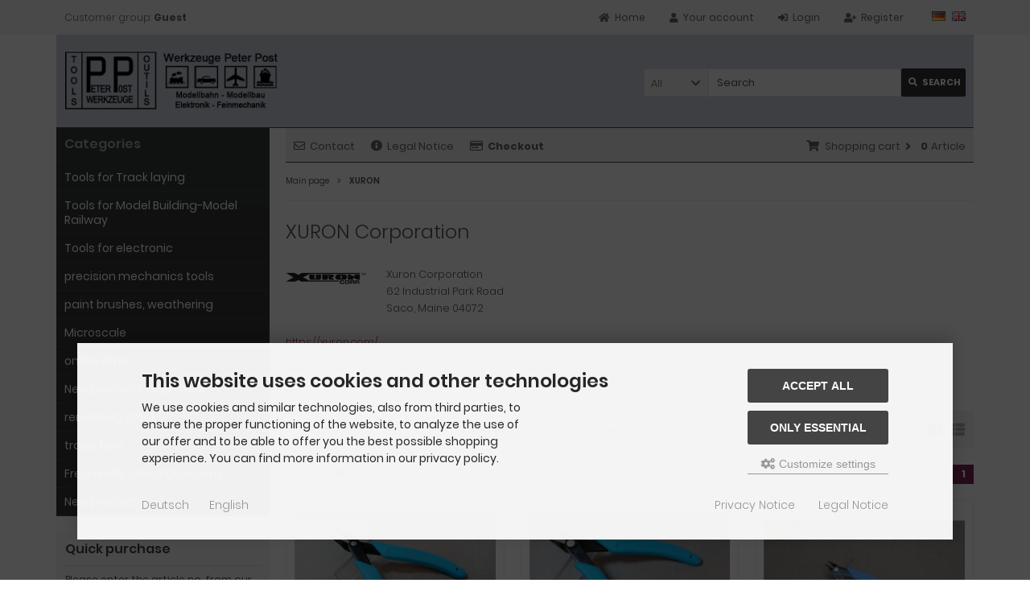

--- FILE ---
content_type: text/html; charset=utf-8
request_url: https://peter-post-werkzeuge.de/XURON:.:3.html?language=en
body_size: 12846
content:
<!DOCTYPE html>
<html lang="en">
<head>
<meta charset="utf-8" />
<meta name="viewport" content="width=device-width, initial-scale=1.0, user-scalable=yes" />
<title>Xuron Corporation - Peter Post Werkzeuge - Ihr Spezialist für Qualitätswerkzeuge</title>
<meta name="keywords" content="Xuron, Track Cutter" />
<meta name="description" content="XURON: Xuron Corporation 62 Industrial Park Road Saco, Maine 04072 https://xuron.com/ Abby Robey sales@xuron.com" />
<meta name="robots" content="index,follow" />
<meta name="author" content="Peter Post Werkzeuge" />
<meta name="revisit-after" content="5 days" />
<meta property="og:type" content="website" />
<meta property="og:site_name" content="Peter Post Werkzeuge - Ihr Spezialist für Qualitätswerkzeuge" />
<meta property="og:url" content="https://peter-post-werkzeuge.de/XURON:.:3.html" />
<meta property="og:title" content="Xuron Corporation - Peter Post Werkzeuge - Ihr Spezialist für Qualitätswerkzeuge" />
<meta property="og:description" content="XURON: Xuron Corporation 62 Industrial Park Road Saco, Maine 04072 https://xuron.com/ Abby Robey sales@xuron.com" />
<meta property="og:image" content="https://peter-post-werkzeuge.de/images/manufacturers/Xuron.png" />
<link rel="canonical" href="https://peter-post-werkzeuge.de/XURON:.:3.html" />
<link rel="shortcut icon" href="https://peter-post-werkzeuge.de/templates/tpl_pepo_responsive/favicons/favicon.ico" />
<link rel="apple-touch-icon" href="https://peter-post-werkzeuge.de/templates/tpl_pepo_responsive/favicons/apple-touch-icon.png" />
<meta name="apple-mobile-web-app-title" content="Peter Post Werkzeuge - Ihr Spezialist für Qualitätswerkzeuge" />
<!--
=========================================================
modified eCommerce Shopsoftware (c) 2009-2013 [www.modified-shop.org]
=========================================================

modified eCommerce Shopsoftware offers you highly scalable E-Commerce-Solutions and Services.
The Shopsoftware is redistributable under the GNU General Public License (Version 2) [http://www.gnu.org/licenses/gpl-2.0.html].
based on: E-Commerce Engine Copyright (c) 2006 xt:Commerce, created by Mario Zanier & Guido Winger and licensed under GNU/GPL.
Information and contribution at http://www.xt-commerce.com

=========================================================
Please visit our website: www.modified-shop.org
=========================================================
-->
<meta name="generator" content="(c) by modified eCommerce Shopsoftware 13B https://www.modified-shop.org" />
<link rel="stylesheet" href="https://peter-post-werkzeuge.de/templates/tpl_pepo_responsive/stylesheet.min.css?v=1672954967" type="text/css" media="screen" />
<script type="text/javascript">
  var DIR_WS_BASE = "https://peter-post-werkzeuge.de/";
  var DIR_WS_CATALOG = "/";
  var SetSecCookie = "1";
</script>
</head>
<body>
 <div class="sidebar_closer"><i class="fas fa-times"></i></div><div id="layout_wrap"><div id="layout_navbar"><div class="layout_navbar_inner"><ul class="topnavigation cf"><li class="tn_group">  Customer group: <strong>Guest</strong></li><li class="tn_lang">  <a href="https://peter-post-werkzeuge.de/XURON:.:3.html?language=de"><img src="https://peter-post-werkzeuge.de/lang/german/icon.gif" alt="Deutsch" title="Deutsch" /></a>  <a href="https://peter-post-werkzeuge.de/XURON:.:3.html?language=en"><img src="https://peter-post-werkzeuge.de/lang/english/icon.gif" alt="English" title="English" /></a> </li><li><a title="Register" href="https://peter-post-werkzeuge.de/create_account.php"><i class="fas fa-user-plus"></i><span class="tn_nomobile">Register</span></a></li><li><a title="Login" href="https://peter-post-werkzeuge.de/login.php"><i class="fas fa-sign-in-alt"></i><span class="tn_nomobile">Login</span></a></li><li><a title="Your account" href="https://peter-post-werkzeuge.de/account.php"><i class="fas fa-user"></i><span class="tn_nomobile">Your account</span></a></li><li><a title="Home" href="https://peter-post-werkzeuge.de/"><i class="fas fa-home"></i><span class="tn_nomobile">Home</span></a></li></ul></div></div><div id="layout_logo" class="cf"><div id="logo"><a href="https://peter-post-werkzeuge.de/" title="Home &bull; Peter Post Werkzeuge - Ihr Spezialist für Qualitätswerkzeuge"><img src="https://peter-post-werkzeuge.de/templates/tpl_pepo_responsive/img/logo_head.png" alt="Peter Post Werkzeuge - Ihr Spezialist für Qualitätswerkzeuge" /></a></div><div id="search"><form id="quick_find" action="https://peter-post-werkzeuge.de/advanced_search_result.php" method="get" class="box-search"><input type="hidden" name="MODsid" value="6b1c41204fecb151640edf8fd49a8fe8" /><div class="search_inner search_cat_mode"><div class="search_cat"><select name="categories_id" id="cat_search"><option value="" selected="selected">All</option><option value="2">Tools for Track laying</option><option value="37">Tools for Model Building-Model Railway</option><option value="52">Tools for electronic</option><option value="53">precision mechanics tools</option><option value="55">paint brushes, weathering</option><option value="95">Microscale</option><option value="30">online offer</option><option value="92">New products 2022-2024</option><option value="34">remaining stock</option><option value="82">trade fairs</option><option value="96">Frequently asked Questions</option></select><input type="hidden" name="inc_subcat" value="1" /></div>  <div class="search_input"><input type="text" name="keywords" placeholder="Search" id="inputString" maxlength="30" autocomplete="off" onkeyup="ac_lookup(this.value);"  /></div><div class="cssButtonPos2 cf"><span class="cssButton cssButtonColor1"><i class="fas fa-search"></i><span class="cssButtonText" >Search</span><button type="submit" class="cssButtonText" title="Search" id="inputStringSubmit">Search</button></span></div></div></form><div class="suggestionsBox" id="suggestions" style="display:none;"><div class="suggestionList" id="autoSuggestionsList">&nbsp;</div></div></div>  </div><div class="sidebar_layer"></div><div id="layout_content" class="cf"><div id="col_right"><div class="col_right_inner cf"><div id="content_navbar"><ul class="contentnavigation"><li class="sidebar_btn"><span id="sidebar_marker"></span><a href="#" title="Menu"><i class="fas fa-bars"></i><span class="cn_nomobile_text">Menu</span></a></li><li class="cn_nomobile"><a title="Contact" href="https://peter-post-werkzeuge.de/Contact:_:7.html"><i class="far fa-envelope"></i>Contact</a></li><li class="cn_nomobile"><a title="Legal Notice" href="https://peter-post-werkzeuge.de/Legal-Notice:_:4.html"><i class="fas fa-info-circle"></i>Legal Notice</a></li><li class="cn_nomobile"><a title="Checkout" href="https://peter-post-werkzeuge.de/checkout_shipping.php"><strong><i class="far fa-credit-card"></i>Checkout</strong></a></li><li class="cart"><div id="cart_short"><a id="toggle_cart" title="Shopping cart" href="https://peter-post-werkzeuge.de/shopping_cart.php"><span class="cart_01"><i class="fas fa-shopping-cart"></i></span><span class="cart_02">Shopping cart<i class="fas fa-angle-right"></i></span><span class="cart_03"><span class="cart_05">(</span>0<span class="cart_05">)</span></span><span class="cart_04">Article</span></a></div><div class="toggle_cart"><div class="mini"><strong>You do not have any products in your shopping cart yet.</strong></div></div></li>                          </ul></div><div id="breadcrumb"><span class="breadcrumb_info"></span>  <span itemscope itemtype="http://schema.org/BreadcrumbList"><span itemprop="itemListElement" itemscope itemtype="http://schema.org/ListItem"><a itemprop="item" href="https://peter-post-werkzeuge.de/" class="headerNavigation"><span itemprop="name">Main page</span></a><meta itemprop="position" content="1" /></span><i class="fas fa-angle-right"></i><span itemprop="itemListElement" itemscope itemtype="http://schema.org/ListItem"><meta itemprop="item" content="https://peter-post-werkzeuge.de/XURON:.:3.html" /><span class="current" itemprop="name">XURON</span><meta itemprop="position" content="2" /></span></span></div>          <h1>XURON Corporation</h1><div class="cat_description cf"><img class="lazyload cat_image" data-src="https://peter-post-werkzeuge.de/images/manufacturers/Xuron.png" alt="XURON" /><noscript><img class="cat_image" src="https://peter-post-werkzeuge.de/images/manufacturers/Xuron.png" alt="XURON" /></noscript><p>Xuron Corporation<br />62 Industrial Park Road<br />Saco, Maine 04072<br /><br /><a href="https://xuron.com/">https://xuron.com/</a></p>Abby Robey<br /><a href="mailto:sales@xuron.com">sales@xuron.com</a></div><div class="filter_bar cf"><div class="sort_bar cf"><div class="sort_bar_row cf"><div class="sort_bar_item"><form id="filter" action="https://peter-post-werkzeuge.de/XURON:.:3.html?language=en" method="get"><select name="filter_id" aria-label="Manufacturers" onchange="this.form.submit()"><option value="" selected="selected">All categories</option><option value="92">New products 2022-2024</option><option value="8">photo-etch scissor</option><option value="5">pliers</option><option value="65">pliers for rail connectors</option><option value="99">Sheet metal shear, universal shear</option><option value="98">Side cutter wade-free on both sides</option><option value="41">sprue cutter</option><option value="62">track cutter</option></select><noscript><input type="submit" value="View" id="filter_submit" /></noscript><input type="hidden" name="MODsid" value="6b1c41204fecb151640edf8fd49a8fe8" /></form></div>      <div class="sort_bar_item"><form id="sort" action="https://peter-post-werkzeuge.de/XURON:.:3.html?language=en" method="post"><select name="filter_sort" onchange="this.form.submit()" aria-label="Sorting"><option value="" selected="selected">Sort by ...</option><option value="1">A to Z</option><option value="2">Z to A</option><option value="3">Price in ascending order</option><option value="4">Price in descending order</option><option value="5">Newest products first</option><option value="6">Oldest products first</option><option value="7">Most selling products</option></select><noscript><input type="submit" value="View" id="filter_sort_submit" /></noscript></form></div><div class="sort_bar_item"><form id="set" action="https://peter-post-werkzeuge.de/XURON:.:3.html?language=en" method="post"><select name="filter_set" onchange="this.form.submit()" aria-label="Items per page"><option value="" selected="selected">Items per page</option><option value="6">6 items per page</option><option value="12">12 items per page</option><option value="24">24 items per page</option><option value="999999">Show all items</option></select><noscript><input type="submit" value="View" id="filter_set_submit" /></noscript></form></div><div class="sort_bar_item right cf"><a rel="nofollow" class="view_list" href="https://peter-post-werkzeuge.de/XURON:.:3.html?language=en&amp;show=list" title="List view"><i class="fas fa-th-list"></i></a><a rel="nofollow" class="view_box active" href="https://peter-post-werkzeuge.de/XURON:.:3.html?language=en&amp;show=box" title="Box view"><i class="fas fa-th"></i></a></div></div></div></div><div class="pagination_bar cf"><div class="pagination_text">Show <strong>1</strong> to <strong>11</strong> (of in total <strong>11</strong> products)</div><div class="pagination_list"><ul>  <li class="plain">Sites:</li><li class="current">1</li></ul></div></div><div class="listingcontainer cf"><div class="listingbox"><div class="lb_inner"><div class="lb_image"><a href="https://peter-post-werkzeuge.de/Tools-for-Model-Building-Model-Railway/pliers/Combined-round-flat-nose-plier::116.html"><picture><source media="(max-width:360px)" data-srcset="https://peter-post-werkzeuge.de/images/product_images/thumbnail_images/116_0.jpg"><source media="(max-width:480px)" data-srcset="https://peter-post-werkzeuge.de/images/product_images/midi_images/116_0.jpg"><source media="(max-width:600px)" data-srcset="https://peter-post-werkzeuge.de/images/product_images/thumbnail_images/116_0.jpg"><source media="(max-width:690px)" data-srcset="https://peter-post-werkzeuge.de/images/product_images/thumbnail_images/116_0.jpg"><source media="(max-width:920px)" data-srcset="https://peter-post-werkzeuge.de/images/product_images/thumbnail_images/116_0.jpg"><source media="(max-width:985px)" data-srcset="https://peter-post-werkzeuge.de/images/product_images/midi_images/116_0.jpg"><source data-srcset="https://peter-post-werkzeuge.de/images/product_images/thumbnail_images/116_0.jpg"><img class="lazyload" data-src="https://peter-post-werkzeuge.de/images/product_images/thumbnail_images/116_0.jpg" alt="Combined round flat nose plier" title="Combined round flat nose plier"><noscript><img src="https://peter-post-werkzeuge.de/images/product_images/thumbnail_images/116_0.jpg" alt="Combined round flat nose plier" title="Combined round flat nose plier" /></noscript></picture></a></div><div class="lb_title"><h2><a href="https://peter-post-werkzeuge.de/Tools-for-Model-Building-Model-Railway/pliers/Combined-round-flat-nose-plier::116.html">Combined round flat nose plier</a></h2></div><div class="lb_shipping">Shipping time: <a rel="nofollow" target="_blank" href="https://peter-post-werkzeuge.de/popup_content.php?coID=10" title="Information" class="iframe">3-4 Days</a></div><div class="lb_price"><span class="standard_price"><span class="value_price">28,000 EUR</span></span></div><div class="lb_tax">19 % VAT incl. excl. <a rel="nofollow" target="_blank" href="https://peter-post-werkzeuge.de/popup_content.php?coID=1" title="Information" class="iframe">Shipping costs</a></div><div class="lb_buttons cf"><div class="cssButtonPos11"><a href="https://peter-post-werkzeuge.de/Tools-for-Model-Building-Model-Railway/pliers/Combined-round-flat-nose-plier::116.html"><span class="cssButton cssButtonColor1" title=" Details"><i class="fas fa-chevron-circle-right"></i></span></a></div></div></div></div><div class="listingbox"><div class="lb_inner"><div class="lb_image"><a href="https://peter-post-werkzeuge.de/Tools-for-Model-Building-Model-Railway/pliers/Flat-nose-plier-45-GRAD::225.html"><picture><source media="(max-width:360px)" data-srcset="https://peter-post-werkzeuge.de/images/product_images/thumbnail_images/225_0.jpg"><source media="(max-width:480px)" data-srcset="https://peter-post-werkzeuge.de/images/product_images/midi_images/225_0.jpg"><source media="(max-width:600px)" data-srcset="https://peter-post-werkzeuge.de/images/product_images/thumbnail_images/225_0.jpg"><source media="(max-width:690px)" data-srcset="https://peter-post-werkzeuge.de/images/product_images/thumbnail_images/225_0.jpg"><source media="(max-width:920px)" data-srcset="https://peter-post-werkzeuge.de/images/product_images/thumbnail_images/225_0.jpg"><source media="(max-width:985px)" data-srcset="https://peter-post-werkzeuge.de/images/product_images/midi_images/225_0.jpg"><source data-srcset="https://peter-post-werkzeuge.de/images/product_images/thumbnail_images/225_0.jpg"><img class="lazyload" data-src="https://peter-post-werkzeuge.de/images/product_images/thumbnail_images/225_0.jpg" alt="Flat nose plier 45°" title="Flat nose plier 45°"><noscript><img src="https://peter-post-werkzeuge.de/images/product_images/thumbnail_images/225_0.jpg" alt="Flat nose plier 45°" title="Flat nose plier 45°" /></noscript></picture></a></div><div class="lb_title"><h2><a href="https://peter-post-werkzeuge.de/Tools-for-Model-Building-Model-Railway/pliers/Flat-nose-plier-45-GRAD::225.html">Flat nose plier 45°</a></h2></div><div class="lb_shipping">Shipping time: <a rel="nofollow" target="_blank" href="https://peter-post-werkzeuge.de/popup_content.php?coID=10" title="Information" class="iframe">3-4 Days</a></div><div class="lb_price"><span class="standard_price"><span class="value_price">30,500 EUR</span></span></div><div class="lb_tax">19 % VAT incl. excl. <a rel="nofollow" target="_blank" href="https://peter-post-werkzeuge.de/popup_content.php?coID=1" title="Information" class="iframe">Shipping costs</a></div><div class="lb_buttons cf"><div class="cssButtonPos11"><a href="https://peter-post-werkzeuge.de/Tools-for-Model-Building-Model-Railway/pliers/Flat-nose-plier-45-GRAD::225.html"><span class="cssButton cssButtonColor1" title=" Details"><i class="fas fa-chevron-circle-right"></i></span></a></div></div></div></div><div class="listingbox"><div class="lb_inner"><div class="lb_image"><a href="https://peter-post-werkzeuge.de/Tools-for-Track-laying/pliers-for-rail-connectors/Holding-plier-for-rail-connector-H0::46.html"><picture><source media="(max-width:360px)" data-srcset="https://peter-post-werkzeuge.de/images/product_images/thumbnail_images/46_0.jpg"><source media="(max-width:480px)" data-srcset="https://peter-post-werkzeuge.de/images/product_images/midi_images/46_0.jpg"><source media="(max-width:600px)" data-srcset="https://peter-post-werkzeuge.de/images/product_images/thumbnail_images/46_0.jpg"><source media="(max-width:690px)" data-srcset="https://peter-post-werkzeuge.de/images/product_images/thumbnail_images/46_0.jpg"><source media="(max-width:920px)" data-srcset="https://peter-post-werkzeuge.de/images/product_images/thumbnail_images/46_0.jpg"><source media="(max-width:985px)" data-srcset="https://peter-post-werkzeuge.de/images/product_images/midi_images/46_0.jpg"><source data-srcset="https://peter-post-werkzeuge.de/images/product_images/thumbnail_images/46_0.jpg"><img class="lazyload" data-src="https://peter-post-werkzeuge.de/images/product_images/thumbnail_images/46_0.jpg" alt="Holding plier for rail connector H0" title="Holding plier for rail connector H0"><noscript><img src="https://peter-post-werkzeuge.de/images/product_images/thumbnail_images/46_0.jpg" alt="Holding plier for rail connector H0" title="Holding plier for rail connector H0" /></noscript></picture></a></div><div class="lb_title"><h2><a href="https://peter-post-werkzeuge.de/Tools-for-Track-laying/pliers-for-rail-connectors/Holding-plier-for-rail-connector-H0::46.html">Holding plier for rail connector H0</a></h2></div><div class="lb_shipping">Shipping time: <a rel="nofollow" target="_blank" href="https://peter-post-werkzeuge.de/popup_content.php?coID=10" title="Information" class="iframe">3-4 Days</a></div><div class="lb_price"><span class="standard_price"><span class="value_price">18,500 EUR</span></span></div><div class="lb_tax">19 % VAT incl. excl. <a rel="nofollow" target="_blank" href="https://peter-post-werkzeuge.de/popup_content.php?coID=1" title="Information" class="iframe">Shipping costs</a></div><div class="lb_buttons cf"><div class="cssButtonPos11"><a href="https://peter-post-werkzeuge.de/Tools-for-Track-laying/pliers-for-rail-connectors/Holding-plier-for-rail-connector-H0::46.html"><span class="cssButton cssButtonColor1" title=" Details"><i class="fas fa-chevron-circle-right"></i></span></a></div></div></div></div><div class="listingbox"><div class="lb_inner"><div class="lb_image"><a href="https://peter-post-werkzeuge.de/Tools-for-Model-Building-Model-Railway/pliers/Micro-bending-plier-90-GRAD::189.html"><picture><source media="(max-width:360px)" data-srcset="https://peter-post-werkzeuge.de/images/product_images/thumbnail_images/189_0.jpg"><source media="(max-width:480px)" data-srcset="https://peter-post-werkzeuge.de/images/product_images/midi_images/189_0.jpg"><source media="(max-width:600px)" data-srcset="https://peter-post-werkzeuge.de/images/product_images/thumbnail_images/189_0.jpg"><source media="(max-width:690px)" data-srcset="https://peter-post-werkzeuge.de/images/product_images/thumbnail_images/189_0.jpg"><source media="(max-width:920px)" data-srcset="https://peter-post-werkzeuge.de/images/product_images/thumbnail_images/189_0.jpg"><source media="(max-width:985px)" data-srcset="https://peter-post-werkzeuge.de/images/product_images/midi_images/189_0.jpg"><source data-srcset="https://peter-post-werkzeuge.de/images/product_images/thumbnail_images/189_0.jpg"><img class="lazyload" data-src="https://peter-post-werkzeuge.de/images/product_images/thumbnail_images/189_0.jpg" alt="Micro bending plier 90°" title="Micro bending plier 90°"><noscript><img src="https://peter-post-werkzeuge.de/images/product_images/thumbnail_images/189_0.jpg" alt="Micro bending plier 90°" title="Micro bending plier 90°" /></noscript></picture></a></div><div class="lb_title"><h2><a href="https://peter-post-werkzeuge.de/Tools-for-Model-Building-Model-Railway/pliers/Micro-bending-plier-90-GRAD::189.html">Micro bending plier 90°</a></h2></div><div class="lb_shipping">Shipping time: <a rel="nofollow" target="_blank" href="https://peter-post-werkzeuge.de/popup_content.php?coID=10" title="Information" class="iframe">3-4 Days</a></div><div class="lb_price"><span class="standard_price"><span class="value_price">29,000 EUR</span></span></div><div class="lb_tax">19 % VAT incl. excl. <a rel="nofollow" target="_blank" href="https://peter-post-werkzeuge.de/popup_content.php?coID=1" title="Information" class="iframe">Shipping costs</a></div><div class="lb_buttons cf"><div class="cssButtonPos11"><a href="https://peter-post-werkzeuge.de/Tools-for-Model-Building-Model-Railway/pliers/Micro-bending-plier-90-GRAD::189.html"><span class="cssButton cssButtonColor1" title=" Details"><i class="fas fa-chevron-circle-right"></i></span></a></div></div></div></div><div class="listingbox"><div class="lb_inner"><div class="lb_image"><a href="https://peter-post-werkzeuge.de/Tools-for-Model-Building-Model-Railway/photo-etch-scissor/Photo-etching-part-scissor-special::126.html"><picture><source media="(max-width:360px)" data-srcset="https://peter-post-werkzeuge.de/images/product_images/thumbnail_images/126_0.jpg"><source media="(max-width:480px)" data-srcset="https://peter-post-werkzeuge.de/images/product_images/midi_images/126_0.jpg"><source media="(max-width:600px)" data-srcset="https://peter-post-werkzeuge.de/images/product_images/thumbnail_images/126_0.jpg"><source media="(max-width:690px)" data-srcset="https://peter-post-werkzeuge.de/images/product_images/thumbnail_images/126_0.jpg"><source media="(max-width:920px)" data-srcset="https://peter-post-werkzeuge.de/images/product_images/thumbnail_images/126_0.jpg"><source media="(max-width:985px)" data-srcset="https://peter-post-werkzeuge.de/images/product_images/midi_images/126_0.jpg"><source data-srcset="https://peter-post-werkzeuge.de/images/product_images/thumbnail_images/126_0.jpg"><img class="lazyload" data-src="https://peter-post-werkzeuge.de/images/product_images/thumbnail_images/126_0.jpg" alt="Photo etching part scissor special" title="Photo etching part scissor special"><noscript><img src="https://peter-post-werkzeuge.de/images/product_images/thumbnail_images/126_0.jpg" alt="Photo etching part scissor special" title="Photo etching part scissor special" /></noscript></picture></a></div><div class="lb_title"><h2><a href="https://peter-post-werkzeuge.de/Tools-for-Model-Building-Model-Railway/photo-etch-scissor/Photo-etching-part-scissor-special::126.html">Photo etching part scissor special</a></h2></div><div class="lb_shipping">Shipping time: <a rel="nofollow" target="_blank" href="https://peter-post-werkzeuge.de/popup_content.php?coID=10" title="Information" class="iframe">3-4 Days</a></div><div class="lb_price"><span class="standard_price"><span class="value_price">40,000 EUR</span></span></div><div class="lb_tax">19 % VAT incl. excl. <a rel="nofollow" target="_blank" href="https://peter-post-werkzeuge.de/popup_content.php?coID=1" title="Information" class="iframe">Shipping costs</a></div><div class="lb_buttons cf"><div class="cssButtonPos11"><a href="https://peter-post-werkzeuge.de/Tools-for-Model-Building-Model-Railway/photo-etch-scissor/Photo-etching-part-scissor-special::126.html"><span class="cssButton cssButtonColor1" title=" Details"><i class="fas fa-chevron-circle-right"></i></span></a></div></div></div></div><div class="listingbox"><div class="lb_inner"><div class="lb_image"><a href="https://peter-post-werkzeuge.de/New-products-2022-2024/Sheet-metal-shear-universal-shear::245.html"><picture><source media="(max-width:360px)" data-srcset="https://peter-post-werkzeuge.de/images/product_images/thumbnail_images/245_0.jpg"><source media="(max-width:480px)" data-srcset="https://peter-post-werkzeuge.de/images/product_images/midi_images/245_0.jpg"><source media="(max-width:600px)" data-srcset="https://peter-post-werkzeuge.de/images/product_images/thumbnail_images/245_0.jpg"><source media="(max-width:690px)" data-srcset="https://peter-post-werkzeuge.de/images/product_images/thumbnail_images/245_0.jpg"><source media="(max-width:920px)" data-srcset="https://peter-post-werkzeuge.de/images/product_images/thumbnail_images/245_0.jpg"><source media="(max-width:985px)" data-srcset="https://peter-post-werkzeuge.de/images/product_images/midi_images/245_0.jpg"><source data-srcset="https://peter-post-werkzeuge.de/images/product_images/thumbnail_images/245_0.jpg"><img class="lazyload" data-src="https://peter-post-werkzeuge.de/images/product_images/thumbnail_images/245_0.jpg" alt="Sheet metal shear, universal shear" title="Sheet metal shear, universal shear"><noscript><img src="https://peter-post-werkzeuge.de/images/product_images/thumbnail_images/245_0.jpg" alt="Sheet metal shear, universal shear" title="Sheet metal shear, universal shear" /></noscript></picture></a></div><div class="lb_title"><h2><a href="https://peter-post-werkzeuge.de/New-products-2022-2024/Sheet-metal-shear-universal-shear::245.html">Sheet metal shear, universal shear</a></h2></div><div class="lb_shipping">Shipping time: <a rel="nofollow" target="_blank" href="https://peter-post-werkzeuge.de/popup_content.php?coID=10" title="Information" class="iframe">3-4 Days</a></div><div class="lb_price"><span class="standard_price"><span class="value_price">35,000 EUR</span></span></div><div class="lb_tax">19 % VAT incl. excl. <a rel="nofollow" target="_blank" href="https://peter-post-werkzeuge.de/popup_content.php?coID=1" title="Information" class="iframe">Shipping costs</a></div><div class="lb_buttons cf"><div class="cssButtonPos11"><a href="https://peter-post-werkzeuge.de/New-products-2022-2024/Sheet-metal-shear-universal-shear::245.html"><span class="cssButton cssButtonColor1" title=" Details"><i class="fas fa-chevron-circle-right"></i></span></a></div></div></div></div><div class="listingbox"><div class="lb_inner"><div class="lb_image"><a href="https://peter-post-werkzeuge.de/Tools-for-electronic/Side-cutter-wade-free-on-both-sides/Side-cutter-wade-free-on-both-sides::243.html"><picture><source media="(max-width:360px)" data-srcset="https://peter-post-werkzeuge.de/images/product_images/thumbnail_images/243_0.jpg"><source media="(max-width:480px)" data-srcset="https://peter-post-werkzeuge.de/images/product_images/midi_images/243_0.jpg"><source media="(max-width:600px)" data-srcset="https://peter-post-werkzeuge.de/images/product_images/thumbnail_images/243_0.jpg"><source media="(max-width:690px)" data-srcset="https://peter-post-werkzeuge.de/images/product_images/thumbnail_images/243_0.jpg"><source media="(max-width:920px)" data-srcset="https://peter-post-werkzeuge.de/images/product_images/thumbnail_images/243_0.jpg"><source media="(max-width:985px)" data-srcset="https://peter-post-werkzeuge.de/images/product_images/midi_images/243_0.jpg"><source data-srcset="https://peter-post-werkzeuge.de/images/product_images/thumbnail_images/243_0.jpg"><img class="lazyload" data-src="https://peter-post-werkzeuge.de/images/product_images/thumbnail_images/243_0.jpg" alt="Side cutter wade-free on both sides" title="Side cutter wade-free on both sides"><noscript><img src="https://peter-post-werkzeuge.de/images/product_images/thumbnail_images/243_0.jpg" alt="Side cutter wade-free on both sides" title="Side cutter wade-free on both sides" /></noscript></picture></a></div><div class="lb_title"><h2><a href="https://peter-post-werkzeuge.de/Tools-for-electronic/Side-cutter-wade-free-on-both-sides/Side-cutter-wade-free-on-both-sides::243.html">Side cutter wade-free on both sides</a></h2></div><div class="lb_shipping">Shipping time: <a rel="nofollow" target="_blank" href="https://peter-post-werkzeuge.de/popup_content.php?coID=10" title="Information" class="iframe">3-4 Days</a></div><div class="lb_price"><span class="standard_price"><span class="value_price">26,000 EUR</span></span></div><div class="lb_tax">19 % VAT incl. excl. <a rel="nofollow" target="_blank" href="https://peter-post-werkzeuge.de/popup_content.php?coID=1" title="Information" class="iframe">Shipping costs</a></div><div class="lb_buttons cf"><div class="cssButtonPos11"><a href="https://peter-post-werkzeuge.de/Tools-for-electronic/Side-cutter-wade-free-on-both-sides/Side-cutter-wade-free-on-both-sides::243.html"><span class="cssButton cssButtonColor1" title=" Details"><i class="fas fa-chevron-circle-right"></i></span></a></div></div></div></div><div class="listingbox"><div class="lb_inner"><div class="lb_image"><a href="https://peter-post-werkzeuge.de/New-products-2022-2024/Side-cutter-wade-free-on-both-sides::244.html"><picture><source media="(max-width:360px)" data-srcset="https://peter-post-werkzeuge.de/images/product_images/thumbnail_images/244_0.jpg"><source media="(max-width:480px)" data-srcset="https://peter-post-werkzeuge.de/images/product_images/midi_images/244_0.jpg"><source media="(max-width:600px)" data-srcset="https://peter-post-werkzeuge.de/images/product_images/thumbnail_images/244_0.jpg"><source media="(max-width:690px)" data-srcset="https://peter-post-werkzeuge.de/images/product_images/thumbnail_images/244_0.jpg"><source media="(max-width:920px)" data-srcset="https://peter-post-werkzeuge.de/images/product_images/thumbnail_images/244_0.jpg"><source media="(max-width:985px)" data-srcset="https://peter-post-werkzeuge.de/images/product_images/midi_images/244_0.jpg"><source data-srcset="https://peter-post-werkzeuge.de/images/product_images/thumbnail_images/244_0.jpg"><img class="lazyload" data-src="https://peter-post-werkzeuge.de/images/product_images/thumbnail_images/244_0.jpg" alt="Side cutter wade-free on both sides" title="Side cutter wade-free on both sides"><noscript><img src="https://peter-post-werkzeuge.de/images/product_images/thumbnail_images/244_0.jpg" alt="Side cutter wade-free on both sides" title="Side cutter wade-free on both sides" /></noscript></picture></a></div><div class="lb_title"><h2><a href="https://peter-post-werkzeuge.de/New-products-2022-2024/Side-cutter-wade-free-on-both-sides::244.html">Side cutter wade-free on both sides</a></h2></div><div class="lb_shipping">Shipping time: <a rel="nofollow" target="_blank" href="https://peter-post-werkzeuge.de/popup_content.php?coID=10" title="Information" class="iframe">3-4 Days</a></div><div class="lb_price"><span class="standard_price"><span class="value_price">26,000 EUR</span></span></div><div class="lb_tax">19 % VAT incl. excl. <a rel="nofollow" target="_blank" href="https://peter-post-werkzeuge.de/popup_content.php?coID=1" title="Information" class="iframe">Shipping costs</a></div><div class="lb_buttons cf"><div class="cssButtonPos11"><a href="https://peter-post-werkzeuge.de/New-products-2022-2024/Side-cutter-wade-free-on-both-sides::244.html"><span class="cssButton cssButtonColor1" title=" Details"><i class="fas fa-chevron-circle-right"></i></span></a></div></div></div></div><div class="listingbox"><div class="lb_inner"><div class="lb_image"><a href="https://peter-post-werkzeuge.de/Tools-for-Model-Building-Model-Railway/sprue-cutter/Sprue-cutter-special::125.html"><picture><source media="(max-width:360px)" data-srcset="https://peter-post-werkzeuge.de/images/product_images/thumbnail_images/125_0.jpg"><source media="(max-width:480px)" data-srcset="https://peter-post-werkzeuge.de/images/product_images/midi_images/125_0.jpg"><source media="(max-width:600px)" data-srcset="https://peter-post-werkzeuge.de/images/product_images/thumbnail_images/125_0.jpg"><source media="(max-width:690px)" data-srcset="https://peter-post-werkzeuge.de/images/product_images/thumbnail_images/125_0.jpg"><source media="(max-width:920px)" data-srcset="https://peter-post-werkzeuge.de/images/product_images/thumbnail_images/125_0.jpg"><source media="(max-width:985px)" data-srcset="https://peter-post-werkzeuge.de/images/product_images/midi_images/125_0.jpg"><source data-srcset="https://peter-post-werkzeuge.de/images/product_images/thumbnail_images/125_0.jpg"><img class="lazyload" data-src="https://peter-post-werkzeuge.de/images/product_images/thumbnail_images/125_0.jpg" alt="Sprue cutter special" title="Sprue cutter special"><noscript><img src="https://peter-post-werkzeuge.de/images/product_images/thumbnail_images/125_0.jpg" alt="Sprue cutter special" title="Sprue cutter special" /></noscript></picture></a></div><div class="lb_title"><h2><a href="https://peter-post-werkzeuge.de/Tools-for-Model-Building-Model-Railway/sprue-cutter/Sprue-cutter-special::125.html">Sprue cutter special</a></h2></div><div class="lb_shipping">Shipping time: <a rel="nofollow" target="_blank" href="https://peter-post-werkzeuge.de/popup_content.php?coID=10" title="Information" class="iframe">3-4 Days</a></div><div class="lb_price"><span class="standard_price"><span class="value_price">40,000 EUR</span></span></div><div class="lb_tax">19 % VAT incl. excl. <a rel="nofollow" target="_blank" href="https://peter-post-werkzeuge.de/popup_content.php?coID=1" title="Information" class="iframe">Shipping costs</a></div><div class="lb_buttons cf"><div class="cssButtonPos11"><a href="https://peter-post-werkzeuge.de/Tools-for-Model-Building-Model-Railway/sprue-cutter/Sprue-cutter-special::125.html"><span class="cssButton cssButtonColor1" title=" Details"><i class="fas fa-chevron-circle-right"></i></span></a></div></div></div></div><div class="listingbox"><div class="lb_inner"><div class="lb_image"><a href="https://peter-post-werkzeuge.de/Tools-for-Track-laying/track-cutter/track-cutter::31.html"><picture><source media="(max-width:360px)" data-srcset="https://peter-post-werkzeuge.de/images/product_images/thumbnail_images/31_0.jpg"><source media="(max-width:480px)" data-srcset="https://peter-post-werkzeuge.de/images/product_images/midi_images/31_0.jpg"><source media="(max-width:600px)" data-srcset="https://peter-post-werkzeuge.de/images/product_images/thumbnail_images/31_0.jpg"><source media="(max-width:690px)" data-srcset="https://peter-post-werkzeuge.de/images/product_images/thumbnail_images/31_0.jpg"><source media="(max-width:920px)" data-srcset="https://peter-post-werkzeuge.de/images/product_images/thumbnail_images/31_0.jpg"><source media="(max-width:985px)" data-srcset="https://peter-post-werkzeuge.de/images/product_images/midi_images/31_0.jpg"><source data-srcset="https://peter-post-werkzeuge.de/images/product_images/thumbnail_images/31_0.jpg"><img class="lazyload" data-src="https://peter-post-werkzeuge.de/images/product_images/thumbnail_images/31_0.jpg" alt="track cutter" title="track cutter"><noscript><img src="https://peter-post-werkzeuge.de/images/product_images/thumbnail_images/31_0.jpg" alt="track cutter" title="track cutter" /></noscript></picture></a></div><div class="lb_title"><h2><a href="https://peter-post-werkzeuge.de/Tools-for-Track-laying/track-cutter/track-cutter::31.html">track cutter</a></h2></div><div class="lb_shipping">Shipping time: <a rel="nofollow" target="_blank" href="https://peter-post-werkzeuge.de/popup_content.php?coID=10" title="Information" class="iframe">3-4 Days</a></div><div class="lb_price"><span class="standard_price"><span class="value_price">25,000 EUR</span></span></div><div class="lb_tax">19 % VAT incl. excl. <a rel="nofollow" target="_blank" href="https://peter-post-werkzeuge.de/popup_content.php?coID=1" title="Information" class="iframe">Shipping costs</a></div><div class="lb_buttons cf"><div class="cssButtonPos11"><a href="https://peter-post-werkzeuge.de/Tools-for-Track-laying/track-cutter/track-cutter::31.html"><span class="cssButton cssButtonColor1" title=" Details"><i class="fas fa-chevron-circle-right"></i></span></a></div></div></div></div><div class="listingbox"><div class="lb_inner"><div class="lb_image"><a href="https://peter-post-werkzeuge.de/Tools-for-Track-laying/track-cutter/track-cutter::32.html"><picture><source media="(max-width:360px)" data-srcset="https://peter-post-werkzeuge.de/images/product_images/thumbnail_images/32_0.jpg"><source media="(max-width:480px)" data-srcset="https://peter-post-werkzeuge.de/images/product_images/midi_images/32_0.jpg"><source media="(max-width:600px)" data-srcset="https://peter-post-werkzeuge.de/images/product_images/thumbnail_images/32_0.jpg"><source media="(max-width:690px)" data-srcset="https://peter-post-werkzeuge.de/images/product_images/thumbnail_images/32_0.jpg"><source media="(max-width:920px)" data-srcset="https://peter-post-werkzeuge.de/images/product_images/thumbnail_images/32_0.jpg"><source media="(max-width:985px)" data-srcset="https://peter-post-werkzeuge.de/images/product_images/midi_images/32_0.jpg"><source data-srcset="https://peter-post-werkzeuge.de/images/product_images/thumbnail_images/32_0.jpg"><img class="lazyload" data-src="https://peter-post-werkzeuge.de/images/product_images/thumbnail_images/32_0.jpg" alt="track cutter" title="track cutter"><noscript><img src="https://peter-post-werkzeuge.de/images/product_images/thumbnail_images/32_0.jpg" alt="track cutter" title="track cutter" /></noscript></picture></a></div><div class="lb_title"><h2><a href="https://peter-post-werkzeuge.de/Tools-for-Track-laying/track-cutter/track-cutter::32.html">track cutter</a></h2></div><div class="lb_shipping">Shipping time: <a rel="nofollow" target="_blank" href="https://peter-post-werkzeuge.de/popup_content.php?coID=10" title="Information" class="iframe">3-4 Days</a></div><div class="lb_price"><span class="standard_price"><span class="value_price">29,000 EUR</span></span></div><div class="lb_tax">19 % VAT incl. excl. <a rel="nofollow" target="_blank" href="https://peter-post-werkzeuge.de/popup_content.php?coID=1" title="Information" class="iframe">Shipping costs</a></div><div class="lb_buttons cf"><div class="cssButtonPos11"><a href="https://peter-post-werkzeuge.de/Tools-for-Track-laying/track-cutter/track-cutter::32.html"><span class="cssButton cssButtonColor1" title=" Details"><i class="fas fa-chevron-circle-right"></i></span></a></div></div></div></div></div><div class="pagination_bar cf"><div class="pagination_text">Show <strong>1</strong> to <strong>11</strong> (of in total <strong>11</strong> products)</div><div class="pagination_list"><ul>  <li class="plain">Sites:</li><li class="current">1</li></ul></div></div></div></div><div id="col_left_overlay"><div id="col_left"><div class="col_left_inner cf"><div class="box_category"><div class="box_category_header">Categories</div><div class="box_category_line"></div><ul id="categorymenu"><li class="level1"><a href="https://peter-post-werkzeuge.de/Tools-for-Track-laying:::2.html" title="Tools for Track laying">Tools for Track laying</a></li><li class="level1"><a href="https://peter-post-werkzeuge.de/Tools-for-Model-Building-Model-Railway:::37.html" title="Tools for Model Building-Model Railway">Tools for Model Building-Model Railway</a></li><li class="level1"><a href="https://peter-post-werkzeuge.de/Tools-for-electronic:::52.html" title="Tools for electronic">Tools for electronic</a></li><li class="level1"><a href="https://peter-post-werkzeuge.de/precision-mechanics-tools:::53.html" title="precision mechanics tools">precision mechanics tools</a></li><li class="level1"><a href="https://peter-post-werkzeuge.de/paint-brushes-weathering:::55.html" title="paint brushes, weathering">paint brushes, weathering</a></li><li class="level1"><a href="https://peter-post-werkzeuge.de/Microscale:::95.html" title="Microscale">Microscale</a></li><li class="level1"><a href="https://peter-post-werkzeuge.de/online-offer:::30.html" title="online offer">online offer</a></li><li class="level1"><a href="https://peter-post-werkzeuge.de/New-products-2022-2024:::92.html" title="New products 2022-2024">New products 2022-2024</a></li><li class="level1"><a href="https://peter-post-werkzeuge.de/remaining-stock:::34.html" title="remaining stock">remaining stock</a></li><li class="level1"><a href="https://peter-post-werkzeuge.de/trade-fairs:::82.html" title="trade fairs">trade fairs</a></li><li class="level1"><a href="https://peter-post-werkzeuge.de/Frequently-asked-Questions:::96.html" title="Frequently asked Questions">Frequently asked Questions</a></li><li class="level1"><a href="https://peter-post-werkzeuge.de/products_new.php">New products</a></li></ul></div><div class="box1"><div class="box_header"><span class="show_title"><i class="fas fa-chevron-down"></i>Quick purchase</span></div><div class="box_sidebar cf"><div class="box_line"></div><p class="midi lineheight16">Please enter the article no. from our catalogue.</p><form id="quick_add" action="https://peter-post-werkzeuge.de/XURON:.:3.html?language=en&amp;action=add_a_quickie" method="post"><div class="quickie_form cf"><label><input type="text" name="quickie" /><div class="cssButtonPos1 cf"><span class="cssButton cssButtonColor1"><i class="fas fa-shopping-cart"></i><button type="submit" class="cssButtonText" title="Add to cart"></button></span></div></label></div></form></div></div>              <div class="box1" id="loginBox"><div class="box_header"><i class="fas fa-chevron-down"></i>Welcome back!</div><div class="box_sidebar cf"><div class="box_line"></div><form id="loginbox" action="https://peter-post-werkzeuge.de/login.php?action=process" method="post" class="box-login"><label><p class="box_sub">E-mail address:</p><input type="email" name="email_address" maxlength="50" /><p class="box_sub">Password:</p><input type="password" name="password" maxlength="60" /><div class="box_sub_button cf"><a href="https://peter-post-werkzeuge.de/password_double_opt.php">Forgot your password?</a><div class="cssButtonPos3 cf"><span class="cssButton cssButtonColor1"><i class="fas fa-sign-in-alt"></i><span class="cssButtonText" >Login</span><button type="submit" class="cssButtonText" title="Login">Login</button></span></div></div></label></form></div></div><div class="box1"><div class="box_header"><span class="show_title"><i class="fas fa-chevron-down"></i>Manufacturer</span></div><div class="box_sidebar cf"><div class="box_line"></div><div class="box_select"><form id="manufacturers" action="https://peter-post-werkzeuge.de/" method="get"><select name="manufacturers_id" onchange="if (form.manufacturers_id.selectedIndex != 0) location = form.manufacturers_id.options[form.manufacturers_id.selectedIndex].value;"><option value="">Please choose</option><option value="https://peter-post-werkzeuge.de/Atlas:.:13.html">Atlas</option><option value="https://peter-post-werkzeuge.de/Friedr-Dick-GmbH-Co-KG:.:16.html">Friedr. Dick GmbH &amp; Co. KG</option><option value="https://peter-post-werkzeuge.de/Kukko:.:10.html">Kukko</option><option value="https://peter-post-werkzeuge.de/Martor:.:7.html">Martor</option><option value="https://peter-post-werkzeuge.de/Microscale:.:9.html">Microscale</option><option value="https://peter-post-werkzeuge.de/Mozart:.:6.html">Mozart</option><option value="https://peter-post-werkzeuge.de/Piergiacomi:.:12.html">Piergiacomi</option><option value="https://peter-post-werkzeuge.de/regur:.:8.html">regur</option><option value="https://peter-post-werkzeuge.de/Scies-Miniatures-SARL:.:17.html">Scies Miniatures SÀRL</option><option value="https://peter-post-werkzeuge.de/Springer-Pinsel-GmbH:.:15.html">Springer Pinsel GmbH</option><option value="https://peter-post-werkzeuge.de/Valejo:.:11.html">Valejo</option><option value="https://peter-post-werkzeuge.de/Weicon:.:5.html">Weicon</option><option value="https://peter-post-werkzeuge.de/Werkzeuge-Peter-Post:.:1.html">Werkzeuge Peter Post</option><option value="https://peter-post-werkzeuge.de/WIHA-Werkzeuge-GmbH:.:2.html">WIHA Werkzeuge GmbH</option><option value="https://peter-post-werkzeuge.de/WIHA-Werkzeuge-Peter-Post:.:4.html">WIHA, Werkzeuge Peter Post</option><option value="https://peter-post-werkzeuge.de/XURON:.:3.html" selected="selected">XURON</option></select><input type="hidden" name="MODsid" value="6b1c41204fecb151640edf8fd49a8fe8" /></form></div></div></div><div class="box1"><div class="box_header"><span class="show_title"><i class="fas fa-chevron-down"></i>Shipping country</span></div><div class="box_sidebar cf"><div class="box_line"></div><div class="box_select"><form id="countries" action="https://peter-post-werkzeuge.de/XURON:.:3.html?language=en&amp;action=shipping_country" method="post" class="box-shipping_country"><select name="country" onchange="this.form.submit()" aria-label="Country"><option value="2">Albania</option><option value="3">Algeria</option><option value="5">Andorra</option><option value="7">Anguilla</option><option value="10">Argentina</option><option value="11">Armenia</option><option value="13">Australia</option><option value="14">Austria</option><option value="15">Azerbaijan</option><option value="21">Belgium</option><option value="25">Bhutan</option><option value="26">Bolivia</option><option value="27">Bosnia and Herzegowina</option><option value="28">Botswana</option><option value="30">Brazil</option><option value="33">Bulgaria</option><option value="38">Canada</option><option value="43">Chile</option><option value="45">Christmas Island</option><option value="47">Colombia</option><option value="51">Costa Rica</option><option value="52">Cote D&#039;Ivoire</option><option value="53">Croatia</option><option value="55">Cyprus</option><option value="56">Czech Republic</option><option value="57">Denmark</option><option value="62">Ecuador</option><option value="67">Estonia</option><option value="70">Faroe Islands</option><option value="72">Finland</option><option value="73">France</option><option value="80">Georgia</option><option value="81" selected="selected">Germany</option><option value="83">Gibraltar</option><option value="84">Greece</option><option value="85">Greenland</option><option value="86">Grenada</option><option value="89">Guatemala</option><option value="96">Hong Kong</option><option value="97">Hungary</option><option value="98">Iceland</option><option value="103">Ireland</option><option value="104">Israel</option><option value="105">Italy</option><option value="107">Japan</option><option value="242">Kosovo</option><option value="117">Latvia</option><option value="122">Liechtenstein</option><option value="123">Lithuania</option><option value="124">Luxembourg</option><option value="132">Malta</option><option value="136">Mauritius</option><option value="138">Mexico</option><option value="140">Moldova, Republic of</option><option value="141">Monaco</option><option value="241">Montenegro</option><option value="144">Morocco</option><option value="146">Myanmar</option><option value="150">Netherlands</option><option value="153">New Zealand</option><option value="126">North Macedonia</option><option value="160">Norway</option><option value="170">Poland</option><option value="171">Portugal</option><option value="172">Puerto Rico</option><option value="175">Romania</option><option value="182">San Marino</option><option value="240">Serbia</option><option value="188">Singapore</option><option value="189">Slovakia (Slovak Republic)</option><option value="190">Slovenia</option><option value="193">South Africa</option><option value="195">Spain</option><option value="203">Sweden</option><option value="204">Switzerland</option><option value="206">Taiwan</option><option value="215">Turkey</option><option value="220">Ukraine</option><option value="222">United Kingdom</option><option value="223">United States</option><option value="228">Vatican City State (Holy See)</option></select><input type="hidden" name="MODsid" value="6b1c41204fecb151640edf8fd49a8fe8" /><input type="hidden" name="manufacturers_id" value="3" /></form></div></div></div></div></div></div></div><div id="layout_footer"><div class="layout_footer_inner"><div class="footer_box_row cf"><div class="footer_box"><div class="footer_box_inner cf">  <div class="box3"><div class="box3_header">More about...</div><div class="box3_line"></div><ul class="footerlist"><li class="level1"><a href="https://peter-post-werkzeuge.de/Payment-Shipping:_:1.html" title="Payment &amp; Shipping"><i class="fas fa-angle-right"></i>Payment &amp; Shipping</a></li><li class="level1"><a href="https://peter-post-werkzeuge.de/Privacy-Notice:_:2.html" title="Privacy Notice"><i class="fas fa-angle-right"></i>Privacy Notice</a></li><li class="level1"><a href="https://peter-post-werkzeuge.de/Conditions-of-Use:_:3.html" title="Conditions of Use"><i class="fas fa-angle-right"></i>Conditions of Use</a></li><li class="level1"><a href="https://peter-post-werkzeuge.de/Legal-Notice:_:4.html" title="Legal Notice"><i class="fas fa-angle-right"></i>Legal Notice</a></li><li class="level1"><a href="https://peter-post-werkzeuge.de/Contact:_:7.html" title="Contact"><i class="fas fa-angle-right"></i>Contact</a></li><li class="level1"><a href="https://peter-post-werkzeuge.de/Right-of-revocation-revocation-form:_:9.html" title="Right of revocation &amp; revocation form"><i class="fas fa-angle-right"></i>Right of revocation &amp; revocation form</a></li><li class="level1"><a href="https://peter-post-werkzeuge.de/Delivery-time:_:10.html" title="Delivery time"><i class="fas fa-angle-right"></i>Delivery time</a></li><li class="level1"><a href="https://peter-post-werkzeuge.de/company-philosophy:_:15.html" title="company philosophy"><i class="fas fa-angle-right"></i>company philosophy</a></li><li class="level1"><a href="https://peter-post-werkzeuge.de/Scale-1-20-3:_:18.html" title="Scale 1:20.3"><i class="fas fa-angle-right"></i>Scale 1:20.3</a></li><li class="level1"><a href="javascript:;" trigger-cookie-consent-panel=""><i class="fas fa-angle-right"></i>Cookie Settings</a></li></ul></div></div></div>        <div class="footer_box"><div class="footer_box_inner cf">  <div class="box3"><div class="box3_header">Information</div><div class="box3_line"></div><ul class="footerlist"><li class="level1"><a href="https://peter-post-werkzeuge.de/Sitemap:_:8.html" title="Sitemap"><i class="fas fa-angle-right"></i>Sitemap</a></li><li class="level1"><a href="https://peter-post-werkzeuge.de/Catalog:_:17.html" title="Catalog"><i class="fas fa-angle-right"></i>Catalog</a></li><li class="level1"><a href="https://peter-post-werkzeuge.de/LUCID-packing-register:_:16.html" title="LUCID packing register"><i class="fas fa-angle-right"></i>LUCID packing register</a></li></ul></div></div></div>        <div class="footer_box"><div class="footer_box_inner cf"><div class="box3"><div class="box3_header">Payment methods</div><div class="box3_line"></div><div class="box3_image"><img src="https://peter-post-werkzeuge.de/templates/tpl_pepo_responsive/img/img_footer_payment.jpg" alt="" /></div></div></div></div>              </div></div><div class="mod_copyright">Peter Post Werkzeuge - Ihr Spezialist für Qualitätswerkzeuge &copy; 2026 | Template &copy; 2009-2026 by <span class="cop_magenta">mod</span><span class="cop_grey">ified eCommerce Shopsoftware</span></div></div></div><div class="copyright"><span class="cop_magenta">mod</span><span class="cop_grey">ified eCommerce Shopsoftware &copy; 2009-2026</span></div><link rel="stylesheet" property="stylesheet" href="https://peter-post-werkzeuge.de/templates/tpl_pepo_responsive/css/tpl_plugins.min.css?v=1672954967" type="text/css" media="screen" />
<!--[if lte IE 8]>
<link rel="stylesheet" property="stylesheet" href="https://peter-post-werkzeuge.de/templates/tpl_pepo_responsive/css/ie8fix.css" type="text/css" media="screen" />
<![endif]-->
<script src="https://peter-post-werkzeuge.de/templates/tpl_pepo_responsive/javascript/jquery.min.js" type="text/javascript"></script>
<script src="https://peter-post-werkzeuge.de/templates/tpl_pepo_responsive/javascript/tpl_plugins.min.js?v=1672954967" type="text/javascript"></script>
<script>$(document).ready(function(){var option=$('#suggestions');$(document).click(function(e){var target=$(e.target);if(!(target.is(option)|| option.find(target).length)){ac_closing();}});});var ac_pageSize=8;var ac_page=1;var ac_result=0;var ac_show_page='Page ';var ac_show_page_of=' from ';function ac_showPage(ac_page){ac_result=Math.ceil($("#autocomplete_main").children().length/ac_pageSize);$('.autocomplete_content').hide();$('.autocomplete_content').each(function(n){if(n >=(ac_pageSize*(ac_page-1))&& n <(ac_pageSize*ac_page)){$(this).show();}});$('#autocomplete_next').css('visibility', 'hidden');$('#autocomplete_prev').css('visibility', 'hidden');if(ac_page > 1){$('#autocomplete_prev').css('visibility', 'visible');}if(ac_page < ac_result && ac_result > 1){$('#autocomplete_next').css('visibility', 'visible');}$('#autocomplete_count').html(ac_show_page+ac_page+ac_show_page_of+ac_result);}function ac_prevPage(){if(ac_page==1){ac_page=ac_result;}else{ac_page--;}if(ac_page < 1){ac_page=1;}ac_showPage(ac_page);}function ac_nextPage(){if(ac_page==ac_result){ac_page=1;}else{ac_page++;}ac_showPage(ac_page);}function ac_lookup(inputString){if(inputString.length==0){$('#suggestions').hide();}else{var post_params=$('#quick_find').serialize();post_params=post_params.replace("keywords=", "queryString=");$.post("https://peter-post-werkzeuge.de/api/autocomplete/autocomplete.php", post_params, function(data){if(data.length > 0){$('#suggestions').slideDown();$('#autoSuggestionsList').html(data);ac_showPage(1);$('#autocomplete_prev').click(ac_prevPage);$('#autocomplete_next').click(ac_nextPage);}});}}$('#cat_search').on('change', function(){$('#inputString').val('');});function ac_closing(){setTimeout("$('#suggestions').slideUp();", 100);ac_page=1;}</script>  <script>$(document).ready(function(){$(".cbimages").colorbox({rel:'cbimages', scalePhotos:true, maxWidth: "90%", maxHeight: "90%", fixed: true, close: '<i class="fas fa-times"></i>', next: '<i class="fas fa-chevron-right"></i>', previous: '<i class="fas fa-chevron-left"></i>'});$(".iframe").colorbox({iframe:true, width:"780", height:"560", maxWidth: "90%", maxHeight: "90%", fixed: true, close: '<i class="fas fa-times"></i>'});$("#print_order_layer").on('submit', function(event){$.colorbox({iframe:true, width:"780", height:"560", maxWidth: "90%", maxHeight: "90%", close: '<i class="fas fa-times"></i>', href:$(this).attr("action")+'&'+$(this).serialize()});return false;});});jQuery.extend(jQuery.colorbox.settings,{current: "Image&nbsp;{current}&nbsp;of&nbsp;{total}", previous: "Back", next: "Forward", close: "Close", xhrError: "This content failed to load.", imgError: "This image failed to load.", slideshowStart: "start slideshow", slideshowStop: "stop slideshow"});</script><script id="oil-configuration" type="application/configuration">{"config_version": 1, "preview_mode": false, "advanced_settings": true, "timeout": 0, "iabVendorListUrl": "https://peter-post-werkzeuge.de/ajax.php?ext=get_cookie_consent&speed=1&language=en", "locale":{"localeId": "en", "version": 1, "texts":{"label_intro_heading": "This website uses cookies and other technologies", "label_intro": "We use cookies and similar technologies, also from third parties, to ensure the proper functioning of the website, to analyze the use of our offer and to be able to offer you the best possible shopping experience. You can find more information in our privacy policy.", "label_button_yes": "Save", "label_button_back": "Back", "label_button_yes_all": "Accept all", "label_button_only_essentials": "Only essential", "label_button_advanced_settings": "<i class=\"fas fa-cogs\"></i> Customize settings", "label_cpc_heading": "Cookie Settings", "label_cpc_activate_all": "Activate all", "label_cpc_deactivate_all": "Deactivate all", "label_nocookie_head": "No cookies allowed.", "label_nocookie_text": "Please enable cookies in your browser settings.", "label_third_party": " ", "label_imprint_links": "<a class='as-oil-lang' href='https://peter-post-werkzeuge.de/XURON:.:3.html?language=de'>Deutsch</a><a class='as-oil-lang' href='https://peter-post-werkzeuge.de/XURON:.:3.html?language=en'>English</a><a href='https://peter-post-werkzeuge.de/popup_content.php?coID=2' onclick='return cc_popup_content(this)'>Privacy Notice</a> <a href='https://peter-post-werkzeuge.de/popup_content.php?coID=4' onclick='return cc_popup_content(this)'>Legal Notice</a>"}}}</script><script src="https://peter-post-werkzeuge.de/templates/tpl_pepo_responsive/javascript/oil.min.js"></script><script>!function(e){var n={};function t(o){if(n[o])return n[o].exports;var r=n[o]={i:o,l:!1,exports:{}};return e[o].call(r.exports,r,r.exports,t),r.l=!0,r.exports}t.m=e,t.c=n,t.d=function(e,n,o){t.o(e,n)||Object.defineProperty(e,n,{configurable:!1,enumerable:!0,get:o})},t.r=function(e){Object.defineProperty(e,"__esModule",{value:!0})},t.n=function(e){var n=e&&e.__esModule?function(){return e.default}:function(){return e};return t.d(n,"a",n),n},t.o=function(e,n){return Object.prototype.hasOwnProperty.call(e,n)},t.p="/",t(t.s=115)}({115:function(e,n,t){"use strict";!function(e,n){e.__cmp||(e.__cmp=function(){function t(e){if(e){var t=!0,r=n.querySelector('script[type="application/configuration"]#oil-configuration');if(null!==r&&r.text)try{var a=JSON.parse(r.text);a&&a.hasOwnProperty("gdpr_applies_globally")&&(t=a.gdpr_applies_globally)}catch(e){}e({gdprAppliesGlobally:t,cmpLoaded:o()},!0)}}function o(){return!(!e.AS_OIL||!e.AS_OIL.commandCollectionExecutor)}var r=[],a=function(n,a,c){if("ping"===n)t(c);else{var i={command:n,parameter:a,callback:c};r.push(i),o()&&e.AS_OIL.commandCollectionExecutor(i)}};return a.commandCollection=r,a.receiveMessage=function(n){var a=n&&n.data&&n.data.__cmpCall;if(a)if("ping"===a.command)t(function(e,t){var o={__cmpReturn:{returnValue:e,success:t,callId:a.callId}};n.source.postMessage(o,n.origin)});else{var c={callId:a.callId,command:a.command,parameter:a.parameter,event:n};r.push(c),o()&&e.AS_OIL.commandCollectionExecutor(c)}},function(n){(e.attachEvent||e.addEventListener)("message",function(e){n.receiveMessage(e)},!1)}(a),function e(){if(!(n.getElementsByName("__cmpLocator").length>0))if(n.body){var t=n.createElement("iframe");t.style.display="none",t.name="__cmpLocator",n.body.appendChild(t)}else setTimeout(e,5)}(),a}())}(window,document)}});</script><script>function cc_popup_content(trgt){$.colorbox({href:trgt.href, iframe:true, width:"780", height:"560", maxWidth: "90%", maxHeight: "90%", fixed: true, close: '<i class="fas fa-times"></i>'});return false;}(function(){let eventMethod=window.addEventListener ? 'addEventListener' : 'attachEvent';let messageEvent=eventMethod==='attachEvent' ? 'onmessage' : 'message';let eventer=window[eventMethod];function receiveMessage(event){let eventDataContains=function(str){return JSON.stringify(event.data).indexOf(str)!==-1;};}eventer(messageEvent, receiveMessage, false);$(document).on('click', '[trigger-cookie-consent-panel]', function(){window.AS_OIL.showPreferenceCenter();if(!$('.as-oil.light').length){$('body').append($('<div/>').addClass('as-oil light').append($('<div/>').attr('id', 'oil-preference-center').addClass('as-oil-content-overlay cpc-dynamic-panel')));}});})();</script><script id="oil-configuration" type="application/configuration">{"config_version": 1, "preview_mode": false, "advanced_settings": true, "timeout": 0, "iabVendorListUrl": "https://peter-post-werkzeuge.de/ajax.php?ext=get_cookie_consent&speed=1&language=en", "locale":{"localeId": "en", "version": 1, "texts":{"label_intro_heading": "This website uses cookies and other technologies", "label_intro": "We use cookies and similar technologies, also from third parties, to ensure the proper functioning of the website, to analyze the use of our offer and to be able to offer you the best possible shopping experience. You can find more information in our privacy policy.", "label_button_yes": "Save", "label_button_back": "Back", "label_button_yes_all": "Accept all", "label_button_only_essentials": "Only essential", "label_button_advanced_settings": "<i class=\"fas fa-cogs\"></i> Customize settings", "label_cpc_heading": "Cookie Settings", "label_cpc_activate_all": "Activate all", "label_cpc_deactivate_all": "Deactivate all", "label_nocookie_head": "No cookies allowed.", "label_nocookie_text": "Please enable cookies in your browser settings.", "label_third_party": " ", "label_imprint_links": "<a class='as-oil-lang' href='https://peter-post-werkzeuge.de/XURON:.:3.html?language=de'>Deutsch</a><a class='as-oil-lang' href='https://peter-post-werkzeuge.de/XURON:.:3.html?language=en'>English</a><a href='https://peter-post-werkzeuge.de/popup_content.php?coID=2' onclick='return cc_popup_content(this)'>Privacy Notice</a> <a href='https://peter-post-werkzeuge.de/popup_content.php?coID=4' onclick='return cc_popup_content(this)'>Legal Notice</a>"}}}</script><script src="https://peter-post-werkzeuge.de/templates/tpl_pepo_responsive/javascript/oil.min.js"></script><script>!function(e){var n={};function t(o){if(n[o])return n[o].exports;var r=n[o]={i:o,l:!1,exports:{}};return e[o].call(r.exports,r,r.exports,t),r.l=!0,r.exports}t.m=e,t.c=n,t.d=function(e,n,o){t.o(e,n)||Object.defineProperty(e,n,{configurable:!1,enumerable:!0,get:o})},t.r=function(e){Object.defineProperty(e,"__esModule",{value:!0})},t.n=function(e){var n=e&&e.__esModule?function(){return e.default}:function(){return e};return t.d(n,"a",n),n},t.o=function(e,n){return Object.prototype.hasOwnProperty.call(e,n)},t.p="/",t(t.s=115)}({115:function(e,n,t){"use strict";!function(e,n){e.__cmp||(e.__cmp=function(){function t(e){if(e){var t=!0,r=n.querySelector('script[type="application/configuration"]#oil-configuration');if(null!==r&&r.text)try{var a=JSON.parse(r.text);a&&a.hasOwnProperty("gdpr_applies_globally")&&(t=a.gdpr_applies_globally)}catch(e){}e({gdprAppliesGlobally:t,cmpLoaded:o()},!0)}}function o(){return!(!e.AS_OIL||!e.AS_OIL.commandCollectionExecutor)}var r=[],a=function(n,a,c){if("ping"===n)t(c);else{var i={command:n,parameter:a,callback:c};r.push(i),o()&&e.AS_OIL.commandCollectionExecutor(i)}};return a.commandCollection=r,a.receiveMessage=function(n){var a=n&&n.data&&n.data.__cmpCall;if(a)if("ping"===a.command)t(function(e,t){var o={__cmpReturn:{returnValue:e,success:t,callId:a.callId}};n.source.postMessage(o,n.origin)});else{var c={callId:a.callId,command:a.command,parameter:a.parameter,event:n};r.push(c),o()&&e.AS_OIL.commandCollectionExecutor(c)}},function(n){(e.attachEvent||e.addEventListener)("message",function(e){n.receiveMessage(e)},!1)}(a),function e(){if(!(n.getElementsByName("__cmpLocator").length>0))if(n.body){var t=n.createElement("iframe");t.style.display="none",t.name="__cmpLocator",n.body.appendChild(t)}else setTimeout(e,5)}(),a}())}(window,document)}});</script><script>function cc_popup_content(trgt){$.colorbox({href:trgt.href, iframe:true, width:"780", height:"560", maxWidth: "90%", maxHeight: "90%", fixed: true, close: '<i class="fas fa-times"></i>'});return false;}(function(){let eventMethod=window.addEventListener ? 'addEventListener' : 'attachEvent';let messageEvent=eventMethod==='attachEvent' ? 'onmessage' : 'message';let eventer=window[eventMethod];function receiveMessage(event){let eventDataContains=function(str){return JSON.stringify(event.data).indexOf(str)!==-1;};}eventer(messageEvent, receiveMessage, false);$(document).on('click', '[trigger-cookie-consent-panel]', function(){window.AS_OIL.showPreferenceCenter();if(!$('.as-oil.light').length){$('body').append($('<div/>').addClass('as-oil light').append($('<div/>').attr('id', 'oil-preference-center').addClass('as-oil-content-overlay cpc-dynamic-panel')));}});})();</script><script>$(window).on('load',function(){$('.show_rating input').change(function(){var $radio=$(this);$('.show_rating .selected').removeClass('selected');$radio.closest('label').addClass('selected');});});function alert(message, title){title=title || "Information";$.alertable.alert('<span id="alertable-title"></span><span id="alertable-content"></span>',{html: true});$('#alertable-content').html(message);$('#alertable-title').html(title);}$(function(){$('#toggle_cart').click(function(){$('.toggle_cart').slideToggle('slow');$('.toggle_wishlist').slideUp('slow');ac_closing();return false;});$('html').on('click', function(e){if(!$(e.target).closest('.toggle_cart').length > 0){$('.toggle_cart').slideUp('slow');}});});$(function(){$('#toggle_wishlist').click(function(){$('.toggle_wishlist').slideToggle('slow');$('.toggle_cart').slideUp('slow');ac_closing();return false;});$('html').on('click', function(e){if(!$(e.target).closest('.toggle_wishlist').length > 0){$('.toggle_wishlist').slideUp('slow');}});});</script><script>$(document).ready(function(){$('.slider_home').slick({slidesToShow: 1, slidesToScroll: 1, autoplay: true, autoplaySpeed: 4000, speed: 1000, cssEase: 'linear', arrows: true, dots: false, fade: true});$('.slider_home').show();$('.slider_bestseller').slick({dots: true, arrows: true, infinite: true, speed: 500, slidesToShow: 6, slidesToScroll: 6, responsive: [{breakpoint: 1060, settings:{slidesToShow: 5, slidesToScroll: 5, dots: true, arrows:false}},{breakpoint: 800, settings:{slidesToShow: 4, slidesToScroll: 4, dots: true, arrows:false}},{breakpoint: 600, settings:{slidesToShow: 3, slidesToScroll: 3, dots: true, arrows:false}},{breakpoint: 400, settings:{slidesToShow: 2, slidesToScroll: 2, dots: true, arrows:false}}]});});</script><script>$(document).ready(function(){$('select:not([name=country])').SumoSelect();$('select[name=country]').SumoSelect({search: true, searchText: "Search...", noMatch: "no result for \"{0}\""});var selectWord='';var selectTimer=null;$('body').on('keydown', function(e){var target=$(e.target);var tmpClass=target.attr("class");if(typeof(tmpClass)!="undefined"){if(tmpClass.indexOf("SumoSelect")>-1){var char=String.fromCharCode(e.keyCode);if(char.match('\d*\w*')){selectWord+=char;}clearTimeout(selectTimer);selectTimer=null;selectTimer=setTimeout(function(){var select=target.find("select");var options=target.find("select option");for(var x=0;x < options.length;x++){var option=options[x];var optionText=option.text.toLowerCase();if(optionText.indexOf(selectWord.toLowerCase())==0){var ul=target.find("ul");var li=target.find(".selected");var offsetUl=ul.offset();var offsetLi=li.offset();console.log(option.text);select.val(option.value);select.trigger("change");select[0].sumo.unSelectAll();select[0].sumo.toggSel(true,option.value);select[0].sumo.reload();select[0].sumo.setOnOpen();newLi=$(select[0].sumo.ul).find(".selected");var offsetNewLi=newLi.offset();ul=select[0].sumo.ul;var newOffset=offsetNewLi.top-offsetUl.top;ul.scrollTop(0);ul.scrollTop(newOffset);console.log(offsetUl.top+"~"+offsetLi.top+"~"+offsetNewLi.top);break;}}selectWord='';}, 500);}}});var tmpStr='';$('.filter_bar .SumoSelect').each(function(index){($(this).find('select').val()=='')? $(this).find('p').removeClass("Selected"): $(this).find('p').addClass("Selected");});});</script>
    <script type="text/javascript">
      $(document).ready(function() {
        $.ajax({
          dataType: "json",
          type: 'get',
          url: 'https://peter-post-werkzeuge.de/ajax.php?speed=1&ext=scheduled_tasks',
          cache: false,
          async: true,
        });
      });
    </script>
    </body></html>